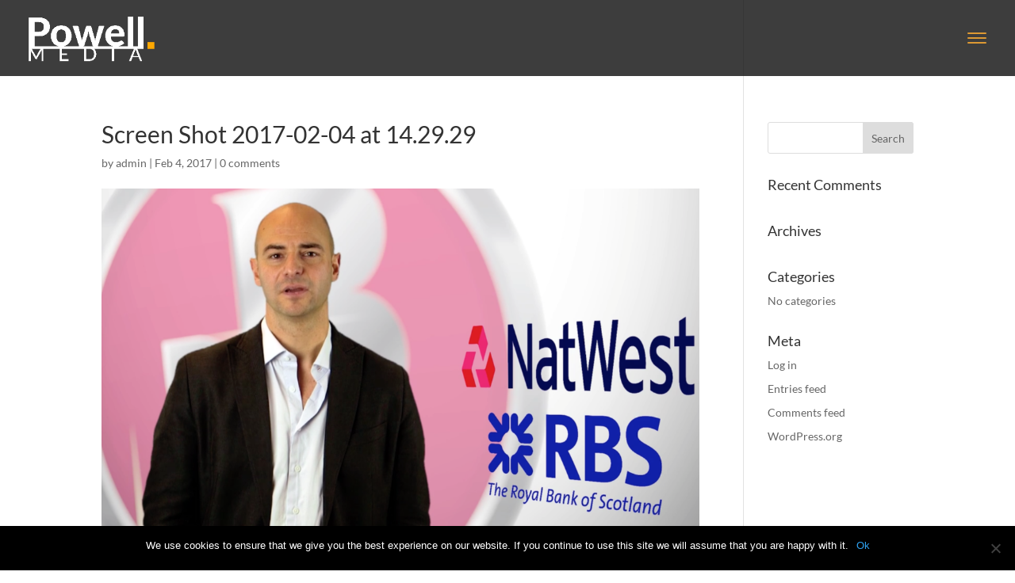

--- FILE ---
content_type: text/css
request_url: https://weare.pm/wp-content/et-cache/global/et-divi-customizer-global.min.css?ver=1765552250
body_size: 1489
content:
#main-header,#main-header .nav li ul,.et-search-form,#main-header .et_mobile_menu{background-color:rgba(10,10,10,0.79)}#main-header .nav li ul{background-color:rgba(25,25,25,0.83)}.nav li ul{border-color:#ea8c00}.et_secondary_nav_enabled #page-container #top-header{background-color:#0a0a0a!important}#et-secondary-nav li ul{background-color:#0a0a0a}#et-secondary-nav li ul{background-color:#8e8e8e}#top-header,#top-header a{color:#969696}#et-secondary-nav li ul a{color:#ededed}.et_header_style_centered .mobile_nav .select_page,.et_header_style_split .mobile_nav .select_page,.et_nav_text_color_light #top-menu>li>a,.et_nav_text_color_dark #top-menu>li>a,#top-menu a,.et_mobile_menu li a,.et_nav_text_color_light .et_mobile_menu li a,.et_nav_text_color_dark .et_mobile_menu li a,#et_search_icon:before,.et_search_form_container input,span.et_close_search_field:after,#et-top-navigation .et-cart-info{color:#ffffff}.et_search_form_container input::-moz-placeholder{color:#ffffff}.et_search_form_container input::-webkit-input-placeholder{color:#ffffff}.et_search_form_container input:-ms-input-placeholder{color:#ffffff}#top-header,#top-header a,#et-secondary-nav li li a,#top-header .et-social-icon a:before{font-size:15px;letter-spacing:1px}#top-menu li a{font-size:15px}body.et_vertical_nav .container.et_search_form_container .et-search-form input{font-size:15px!important}#top-menu li a,.et_search_form_container input{font-weight:bold;font-style:normal;text-transform:uppercase;text-decoration:none;letter-spacing:1px}.et_search_form_container input::-moz-placeholder{font-weight:bold;font-style:normal;text-transform:uppercase;text-decoration:none;letter-spacing:1px}.et_search_form_container input::-webkit-input-placeholder{font-weight:bold;font-style:normal;text-transform:uppercase;text-decoration:none;letter-spacing:1px}.et_search_form_container input:-ms-input-placeholder{font-weight:bold;font-style:normal;text-transform:uppercase;text-decoration:none;letter-spacing:1px}#top-menu li.current-menu-ancestor>a,#top-menu li.current-menu-item>a,#top-menu li.current_page_item>a{color:#eaa235}#footer-info,#footer-info a{color:#777777}#footer-bottom .et-social-icon a{color:#d6d6d6}#main-header{box-shadow:none}.et-fixed-header#main-header{box-shadow:none!important}body #page-container .et_slide_in_menu_container{background:#ff9d00}.et_slide_in_menu_container .et_slide_menu_top,.et_slide_in_menu_container .et_slide_menu_top a,.et_slide_in_menu_container .et_slide_menu_top input{color:#ffffff}.et_slide_in_menu_container .et_slide_menu_top .et-search-form input,.et_slide_in_menu_container .et_slide_menu_top .et-search-form button#searchsubmit_header:before{color:#ffffff}.et_slide_in_menu_container .et_slide_menu_top .et-search-form input::-webkit-input-placeholder{color:#ffffff}.et_slide_in_menu_container .et_slide_menu_top .et-search-form input::-moz-placeholder{color:#ffffff}.et_slide_in_menu_container .et_slide_menu_top .et-search-form input:-ms-input-placeholder{color:#ffffff}.et_header_style_fullscreen .et_slide_in_menu_container span.mobile_menu_bar.et_toggle_fullscreen_menu:before{color:#ffffff}.et_header_style_fullscreen .et_slide_menu_top .et-search-form{border-color:#ffffff}.et_slide_in_menu_container,.et_slide_in_menu_container .et-search-field,.et_slide_in_menu_container a,.et_slide_in_menu_container #et-info span{font-weight:bold;font-style:normal;text-transform:none;text-decoration:none}.et_header_style_fullscreen .et_slide_in_menu_container .et_mobile_menu li a{font-size:33px}.et_slide_in_menu_container #mobile_menu_slide li.current-menu-item a,.et_slide_in_menu_container #mobile_menu_slide li a{padding:16.5px 0}.et_header_style_fullscreen .et_slide_in_menu_container,.et_header_style_fullscreen .et_slide_in_menu_container input.et-search-field,.et_header_style_fullscreen .et_slide_in_menu_container a,.et_header_style_fullscreen .et_slide_in_menu_container #et-info span,.et_header_style_fullscreen .et_slide_menu_top ul.et-social-icons a,.et_header_style_fullscreen .et_slide_menu_top span{font-size:21px}.et_header_style_fullscreen .et_slide_in_menu_container .et-search-field::-moz-placeholder{font-size:21px}.et_header_style_fullscreen .et_slide_in_menu_container .et-search-field::-webkit-input-placeholder{font-size:21px}.et_header_style_fullscreen .et_slide_in_menu_container .et-search-field:-ms-input-placeholder{font-size:21px}@media only screen and (min-width:981px){.et_header_style_left #et-top-navigation,.et_header_style_split #et-top-navigation{padding:42px 0 0 0}.et_header_style_left #et-top-navigation nav>ul>li>a,.et_header_style_split #et-top-navigation nav>ul>li>a{padding-bottom:42px}.et_header_style_split .centered-inline-logo-wrap{width:83px;margin:-83px 0}.et_header_style_split .centered-inline-logo-wrap #logo{max-height:83px}.et_pb_svg_logo.et_header_style_split .centered-inline-logo-wrap #logo{height:83px}.et_header_style_centered #top-menu>li>a{padding-bottom:15px}.et_header_style_slide #et-top-navigation,.et_header_style_fullscreen #et-top-navigation{padding:33px 0 33px 0!important}.et_header_style_centered #main-header .logo_container{height:83px}#logo{max-height:61%}.et_pb_svg_logo #logo{height:61%}.et_header_style_centered.et_hide_primary_logo #main-header:not(.et-fixed-header) .logo_container,.et_header_style_centered.et_hide_fixed_logo #main-header.et-fixed-header .logo_container{height:14.94px}.et_fixed_nav #page-container .et-fixed-header#top-header{background-color:#0a0a0a!important}.et_fixed_nav #page-container .et-fixed-header#top-header #et-secondary-nav li ul{background-color:#0a0a0a}.et-fixed-header#main-header,.et-fixed-header#main-header .nav li ul,.et-fixed-header .et-search-form{background-color:rgba(10,10,10,0.25)}.et-fixed-header #top-menu a,.et-fixed-header #et_search_icon:before,.et-fixed-header #et_top_search .et-search-form input,.et-fixed-header .et_search_form_container input,.et-fixed-header .et_close_search_field:after,.et-fixed-header #et-top-navigation .et-cart-info{color:#bfbfbf!important}.et-fixed-header .et_search_form_container input::-moz-placeholder{color:#bfbfbf!important}.et-fixed-header .et_search_form_container input::-webkit-input-placeholder{color:#bfbfbf!important}.et-fixed-header .et_search_form_container input:-ms-input-placeholder{color:#bfbfbf!important}.et-fixed-header #top-menu li.current-menu-ancestor>a,.et-fixed-header #top-menu li.current-menu-item>a,.et-fixed-header #top-menu li.current_page_item>a{color:#eaa235!important}.et-fixed-header#top-header a{color:#b2b2b2}}@media only screen and (min-width:1350px){.et_pb_row{padding:27px 0}.et_pb_section{padding:54px 0}.single.et_pb_pagebuilder_layout.et_full_width_page .et_post_meta_wrapper{padding-top:81px}.et_pb_fullwidth_section{padding:0}}	h1,h2,h3,h4,h5,h6{font-family:'Lato',Helvetica,Arial,Lucida,sans-serif}body,input,textarea,select{font-family:'Lato',Helvetica,Arial,Lucida,sans-serif}#main-header,#et-top-navigation{font-family:'Lato',Helvetica,Arial,Lucida,sans-serif}#et-info{float:right!important}@media only screen and (max-width:400px){.et_pb_slide_content{padding:0px 0!important}}@media (max-width:767px){.et_pb_slider.et_pb_module .et_pb_slides .et_pb_slide_description .et_pb_slide_title{font-size:30px}}@media only screen and (max-width:480px){.home .custom-slider.et_pb_module .et_pb_slides .et_pb_slide_description .et_pb_slide_title{font-size:30px!important;overflow-wrap:normal}.custom-slider .ti-container{font-size:16px;overflow-wrap:normal}}.mobile_menu_bar:before{color:#dd8e0a}.et_mobile_menu{border-top:3px solid #dd8e0a}.et_pb_blurb_position_left .et_pb_main_blurb_image img{display:none}.blurb-hover.et_pb_blurb .et_pb_blurb_content .et_pb_main_blurb_image .et-pb-icon:hover{color:#ff9d00!important}#slider-1 .et_pb_slide_description{animation-name:fadeRight}.et_pb_toggle{margin-bottom:.5%!Important}.et_pb_toggle_title:before{font-size:40px}#my_buttons_column .et_pb_button{width:425px!important}#my_buttons_column .et_pb_button_module_wrapper{margin-bottom:20px!important}.et_pb_gallery .et-pb-controllers{display:none!important}.mobile_menu_bar:before{font-size:50px;left:-30px}@media screen and (max-width:980px){body div#page-container{margin-top:0px!important}}@media only screen and (max-width:480px){.et_pb_fullscreen_menu_active .mobile_menu_bar::before{left:0!important}}.et_pb_fullwidth_header .et_pb_fullwidth_header_scroll{bottom:5%}@media only screen and (max-width:480px){.et_pb_gallery_grid .et_pb_gallery_image img{width:100%}}

--- FILE ---
content_type: text/plain
request_url: https://www.google-analytics.com/j/collect?v=1&_v=j102&a=1526730909&t=pageview&_s=1&dl=https%3A%2F%2Fweare.pm%2Fscreen-shot-2017-02-04-at-14-29-29%2F&ul=en-us%40posix&dt=Screen%20Shot%202017-02-04%20at%2014.29.29%20%E2%96%BA%20WE%20ARE%20PM&sr=1280x720&vp=1280x720&_u=IEBAAEABAAAAACAAI~&jid=1188251448&gjid=1079766971&cid=471268108.1767574018&tid=UA-90314886-1&_gid=167103517.1767574018&_r=1&_slc=1&z=751317560
body_size: -448
content:
2,cG-6YR5SG409F